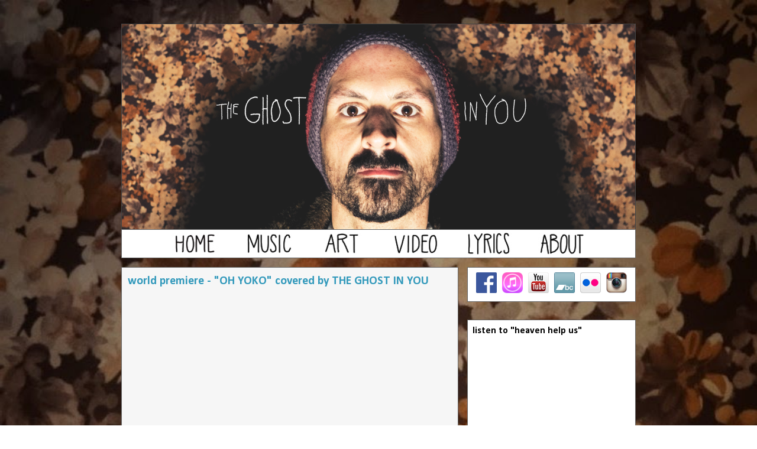

--- FILE ---
content_type: text/html; charset=UTF-8
request_url: http://www.theghostinyou.net/2014/05/world-premiere-oh-yoko.html
body_size: 13582
content:
<!DOCTYPE html>
<html class='v2' dir='ltr' xmlns='http://www.w3.org/1999/xhtml' xmlns:b='http://www.google.com/2005/gml/b' xmlns:data='http://www.google.com/2005/gml/data' xmlns:expr='http://www.google.com/2005/gml/expr'>
<head>
<link href='https://www.blogger.com/static/v1/widgets/4128112664-css_bundle_v2.css' rel='stylesheet' type='text/css'/>
<meta content='width=1100' name='viewport'/>
<meta content='text/html; charset=UTF-8' http-equiv='Content-Type'/>
<meta content='blogger' name='generator'/>
<link href='http://www.theghostinyou.net/favicon.ico' rel='icon' type='image/x-icon'/>
<link href='http://www.theghostinyou.net/2014/05/world-premiere-oh-yoko.html' rel='canonical'/>
<link rel="alternate" type="application/atom+xml" title="THE GHOST IN YOU official site - Atom" href="http://www.theghostinyou.net/feeds/posts/default" />
<link rel="alternate" type="application/rss+xml" title="THE GHOST IN YOU official site - RSS" href="http://www.theghostinyou.net/feeds/posts/default?alt=rss" />
<link rel="service.post" type="application/atom+xml" title="THE GHOST IN YOU official site - Atom" href="https://www.blogger.com/feeds/8570783869922884466/posts/default" />

<link rel="alternate" type="application/atom+xml" title="THE GHOST IN YOU official site - Atom" href="http://www.theghostinyou.net/feeds/4370322492838837982/comments/default" />
<!--Can't find substitution for tag [blog.ieCssRetrofitLinks]-->
<meta content='http://www.theghostinyou.net/2014/05/world-premiere-oh-yoko.html' property='og:url'/>
<meta content='world premiere - &quot;OH YOKO&quot; covered by THE GHOST IN YOU' property='og:title'/>
<meta content='Oh Yoko by the ghost in you     Now available is the Wes Anderson tribute album &quot;I Saved Latin!&quot; from American Laundromat Records.   An outs...' property='og:description'/>
<link href='https://blogger.googleusercontent.com/img/b/R29vZ2xl/AVvXsEgwcHqR4TLTakf5kcMJhNXzYOvetsaVhMj4DFsO0TEbkkdxbs-I8Rg1a9k3XQqDktvkL4X_OliOxQfy1bpRG0vtuMP3C7hl1wVqm6coUYxy7et1MWnU5MLQxRyOU4mK1BqCr1OkotHNpsM/s1600/tgiy-linked.png' rel='image_src'/>
<meta content='https://blogger.googleusercontent.com/img/b/R29vZ2xl/AVvXsEgwcHqR4TLTakf5kcMJhNXzYOvetsaVhMj4DFsO0TEbkkdxbs-I8Rg1a9k3XQqDktvkL4X_OliOxQfy1bpRG0vtuMP3C7hl1wVqm6coUYxy7et1MWnU5MLQxRyOU4mK1BqCr1OkotHNpsM/s1600/tgiy-linked.png' property='og:image'/>
<meta content='website' property='og:type'/>
<title>THE GHOST IN YOU official site: world premiere - "OH YOKO" covered by THE GHOST IN YOU</title>
<style type='text/css'>@font-face{font-family:'Calibri';font-style:normal;font-weight:400;font-display:swap;src:url(//fonts.gstatic.com/l/font?kit=J7afnpV-BGlaFfdAhLEY67FIEjg&skey=a1029226f80653a8&v=v15)format('woff2');unicode-range:U+0000-00FF,U+0131,U+0152-0153,U+02BB-02BC,U+02C6,U+02DA,U+02DC,U+0304,U+0308,U+0329,U+2000-206F,U+20AC,U+2122,U+2191,U+2193,U+2212,U+2215,U+FEFF,U+FFFD;}@font-face{font-family:'Calibri';font-style:normal;font-weight:700;font-display:swap;src:url(//fonts.gstatic.com/l/font?kit=J7aanpV-BGlaFfdAjAo9_pxqHxIZrCE&skey=cd2dd6afe6bf0eb2&v=v15)format('woff2');unicode-range:U+0000-00FF,U+0131,U+0152-0153,U+02BB-02BC,U+02C6,U+02DA,U+02DC,U+0304,U+0308,U+0329,U+2000-206F,U+20AC,U+2122,U+2191,U+2193,U+2212,U+2215,U+FEFF,U+FFFD;}</style>
<style id='page-skin-1' type='text/css'><!--
/*
-----------------------------------------------
Blogger Template Style
Name:     Simple
Designer: Josh Peterson
URL:      www.noaesthetic.com
----------------------------------------------- */
/* Variable definitions
====================
<Variable name="keycolor" description="Main Color" type="color" default="#66bbdd"/>
<Group description="Page Text" selector="body">
<Variable name="body.font" description="Font" type="font"
default="normal normal 12px Arial, Tahoma, Helvetica, FreeSans, sans-serif"/>
<Variable name="body.text.color" description="Text Color" type="color" default="#222222"/>
</Group>
<Group description="Backgrounds" selector=".body-fauxcolumns-outer">
<Variable name="body.background.color" description="Outer Background" type="color" default="#66bbdd"/>
<Variable name="content.background.color" description="Main Background" type="color" default="#ffffff"/>
<Variable name="header.background.color" description="Header Background" type="color" default="transparent"/>
</Group>
<Group description="Links" selector=".main-outer">
<Variable name="link.color" description="Link Color" type="color" default="#2288bb"/>
<Variable name="link.visited.color" description="Visited Color" type="color" default="#888888"/>
<Variable name="link.hover.color" description="Hover Color" type="color" default="#33aaff"/>
</Group>
<Group description="Blog Title" selector=".header h1">
<Variable name="header.font" description="Font" type="font"
default="normal normal 60px Arial, Tahoma, Helvetica, FreeSans, sans-serif"/>
<Variable name="header.text.color" description="Title Color" type="color" default="#3399bb" />
</Group>
<Group description="Blog Description" selector=".header .description">
<Variable name="description.text.color" description="Description Color" type="color"
default="#777777" />
</Group>
<Group description="Tabs Text" selector=".tabs-inner .widget li a">
<Variable name="tabs.font" description="Font" type="font"
default="normal normal 14px Arial, Tahoma, Helvetica, FreeSans, sans-serif"/>
<Variable name="tabs.text.color" description="Text Color" type="color" default="#999999"/>
<Variable name="tabs.selected.text.color" description="Selected Color" type="color" default="#000000"/>
</Group>
<Group description="Tabs Background" selector=".tabs-outer .PageList">
<Variable name="tabs.background.color" description="Background Color" type="color" default="#f5f5f5"/>
<Variable name="tabs.selected.background.color" description="Selected Color" type="color" default="#eeeeee"/>
</Group>
<Group description="Post Title" selector="h3.post-title, .comments h4">
<Variable name="post.title.font" description="Font" type="font"
default="normal normal 22px Arial, Tahoma, Helvetica, FreeSans, sans-serif"/>
</Group>
<Group description="Date Header" selector=".date-header">
<Variable name="date.header.color" description="Text Color" type="color"
default="#222222"/>
<Variable name="date.header.background.color" description="Background Color" type="color"
default="transparent"/>
</Group>
<Group description="Post Footer" selector=".post-footer">
<Variable name="post.footer.text.color" description="Text Color" type="color" default="#666666"/>
<Variable name="post.footer.background.color" description="Background Color" type="color"
default="#f9f9f9"/>
<Variable name="post.footer.border.color" description="Shadow Color" type="color" default="#eeeeee"/>
</Group>
<Group description="Gadgets" selector="h2">
<Variable name="widget.title.font" description="Title Font" type="font"
default="normal bold 11px Arial, Tahoma, Helvetica, FreeSans, sans-serif"/>
<Variable name="widget.title.text.color" description="Title Color" type="color" default="#000000"/>
<Variable name="widget.alternate.text.color" description="Alternate Color" type="color" default="#999999"/>
</Group>
<Group description="Images" selector=".main-inner">
<Variable name="image.background.color" description="Background Color" type="color" default="#ffffff"/>
<Variable name="image.border.color" description="Border Color" type="color" default="transparent"/>
<Variable name="image.text.color" description="Caption Text Color" type="color" default="#222222"/>
</Group>
<Group description="Accents" selector=".content-inner">
<Variable name="body.rule.color" description="Separator Line Color" type="color" default="transparent"/>
<Variable name="tabs.border.color" description="Tabs Border Color" type="color" default="transparent"/>
</Group>
<Variable name="body.background" description="Body Background" type="background"
color="transparent" default="$(color) none repeat scroll top left"/>
<Variable name="body.background.override" description="Body Background Override" type="string" default=""/>
<Variable name="body.background.gradient.cap" description="Body Gradient Cap" type="url"
default="url(//www.blogblog.com/1kt/simple/gradients_light.png)"/>
<Variable name="body.background.gradient.tile" description="Body Gradient Tile" type="url"
default="url(//www.blogblog.com/1kt/simple/body_gradient_tile_light.png)"/>
<Variable name="content.background.color.selector" description="Content Background Color Selector" type="string" default=".content-inner"/>
<Variable name="content.padding" description="Content Padding" type="length" default="10px"/>
<Variable name="content.padding.horizontal" description="Content Horizontal Padding" type="length" default="10px"/>
<Variable name="content.shadow.spread" description="Content Shadow Spread" type="length" default="40px"/>
<Variable name="content.shadow.spread.webkit" description="Content Shadow Spread (WebKit)" type="length" default="5px"/>
<Variable name="content.shadow.spread.ie" description="Content Shadow Spread (IE)" type="length" default="10px"/>
<Variable name="main.border.width" description="Main Border Width" type="length" default="0"/>
<Variable name="header.background.gradient" description="Header Gradient" type="url" default="none"/>
<Variable name="header.shadow.offset.left" description="Header Shadow Offset Left" type="length" default="-1px"/>
<Variable name="header.shadow.offset.top" description="Header Shadow Offset Top" type="length" default="-1px"/>
<Variable name="header.shadow.spread" description="Header Shadow Spread" type="length" default="1px"/>
<Variable name="header.padding" description="Header Padding" type="length" default="30px"/>
<Variable name="header.border.size" description="Header Border Size" type="length" default="1px"/>
<Variable name="header.bottom.border.size" description="Header Bottom Border Size" type="length" default="1px"/>
<Variable name="header.border.horizontalsize" description="Header Horizontal Border Size" type="length" default="0"/>
<Variable name="description.text.size" description="Description Text Size" type="string" default="140%"/>
<Variable name="tabs.margin.top" description="Tabs Margin Top" type="length" default="0" />
<Variable name="tabs.margin.side" description="Tabs Side Margin" type="length" default="30px" />
<Variable name="tabs.background.gradient" description="Tabs Background Gradient" type="url"
default="url(//www.blogblog.com/1kt/simple/gradients_light.png)"/>
<Variable name="tabs.border.width" description="Tabs Border Width" type="length" default="1px"/>
<Variable name="tabs.bevel.border.width" description="Tabs Bevel Border Width" type="length" default="1px"/>
<Variable name="date.header.padding" description="Date Header Padding" type="string" default="inherit"/>
<Variable name="date.header.letterspacing" description="Date Header Letter Spacing" type="string" default="inherit"/>
<Variable name="date.header.margin" description="Date Header Margin" type="string" default="inherit"/>
<Variable name="post.margin.bottom" description="Post Bottom Margin" type="length" default="25px"/>
<Variable name="image.border.small.size" description="Image Border Small Size" type="length" default="2px"/>
<Variable name="image.border.large.size" description="Image Border Large Size" type="length" default="5px"/>
<Variable name="page.width.selector" description="Page Width Selector" type="string" default=".region-inner"/>
<Variable name="page.width" description="Page Width" type="string" default="auto"/>
<Variable name="main.section.margin" description="Main Section Margin" type="length" default="15px"/>
<Variable name="main.padding" description="Main Padding" type="length" default="15px"/>
<Variable name="main.padding.top" description="Main Padding Top" type="length" default="30px"/>
<Variable name="main.padding.bottom" description="Main Padding Bottom" type="length" default="30px"/>
<Variable name="paging.background"
color="transparent"
description="Background of blog paging area" type="background"
default="transparent none no-repeat scroll top center"/>
<Variable name="footer.bevel" description="Bevel border length of footer" type="length" default="0"/>
<Variable name="mobile.background.overlay" description="Mobile Background Overlay" type="string"
default="transparent none repeat scroll top left"/>
<Variable name="mobile.background.size" description="Mobile Background Size" type="string" default="auto"/>
<Variable name="mobile.button.color" description="Mobile Button Color" type="color" default="#ffffff" />
<Variable name="startSide" description="Side where text starts in blog language" type="automatic" default="left"/>
<Variable name="endSide" description="Side where text ends in blog language" type="automatic" default="right"/>
*/
/* Content
----------------------------------------------- */
body {
font: normal normal 13px Calibri;
color: #222222;
background: transparent none no-repeat scroll center center;
padding: 0 0 0 0;
}
html body .region-inner {
min-width: 0;
max-width: 100%;
width: auto;
}
a:link {
text-decoration:none;
color: #3299bb;
}
a:visited {
text-decoration:none;
color: #3299bb;
}
a:hover {
text-decoration:underline;
color: #2187bb;
}
.body-fauxcolumn-outer .fauxcolumn-inner {
background: transparent none repeat scroll top left;
_background-image: none;
}
.body-fauxcolumn-outer .cap-top {
position: absolute;
z-index: 1;
height: 400px;
width: 100%;
background: transparent none no-repeat scroll center center;
}
.body-fauxcolumn-outer .cap-top .cap-left {
width: 100%;
background: transparent none repeat-x scroll top left;
_background-image: none;
}
.content-outer {
-moz-box-shadow: 0 0 0 rgba(0, 0, 0, .15);
-webkit-box-shadow: 0 0 0 rgba(0, 0, 0, .15);
-goog-ms-box-shadow: 0 0 0 #333333;
box-shadow: 0 0 0 rgba(0, 0, 0, .15);
margin-bottom: 1px;
}
.content-inner {
padding: 10px 40px;
}
.content-inner {
background-color: transparent;
}
/* Header
----------------------------------------------- */
.header-outer {
background: transparent none repeat-x scroll 0 -400px;
_background-image: none;
}
.Header h1 {
font: normal bold 60px Calibri;
color: #3299bb;
text-shadow: 0 0 0 rgba(0, 0, 0, .2);
}
.Header h1 a {
color: #3299bb;
}
.Header .description {
font-size: 18px;
color: #777777;
}
.header-inner .Header .titlewrapper {
padding: 22px 0;
}
.header-inner .Header .descriptionwrapper {
padding: 0 0;
}
/* Tabs
----------------------------------------------- */
.tabs-inner .section:first-child {
border-top: 0 solid transparent;
}
.tabs-inner .section:first-child ul {
margin-top: -1px;
border-top: 1px solid transparent;
border-left: 1px solid transparent;
border-right: 1px solid transparent;
}
.tabs-inner .widget ul {
background: #f5f5f5 none repeat-x scroll 0 -800px;
_background-image: none;
border-bottom: 1px solid transparent;
margin-top: 0;
margin-left: -30px;
margin-right: -30px;
}
.tabs-inner .widget li a {
display: inline-block;
padding: .6em 1em;
font: normal bold 16px Calibri;
color: #999999;
border-left: 1px solid transparent;
border-right: 1px solid transparent;
}
.tabs-inner .widget li:first-child a {
border-left: none;
}
.tabs-inner .widget li.selected a, .tabs-inner .widget li a:hover {
color: #000000;
background-color: #eeeeee;
text-decoration: none;
}
/* Columns
----------------------------------------------- */
.main-outer {
border-top: 0 solid transparent;
}
.fauxcolumn-left-outer .fauxcolumn-inner {
border-right: 1px solid transparent;
}
.fauxcolumn-right-outer .fauxcolumn-inner {
border-left: 1px solid transparent;
}
/* Headings
----------------------------------------------- */
h2 {
margin: 0 0 1em 0;
font: normal bold 16px Calibri;
color: #000000;
}
/* Widgets
----------------------------------------------- */
.widget .zippy {
color: #999999;
text-shadow: 2px 2px 1px rgba(0, 0, 0, .1);
}
.widget .popular-posts ul {
list-style: none;
}
/* Posts
----------------------------------------------- */
.date-header span {
background-color: transparent;
color: #ffffff;
padding: 0.4em;
letter-spacing: 3px;
margin: inherit;
}
.main-inner {
padding-top: 35px;
padding-bottom: 65px;
}
.main-inner .column-center-inner {
padding: 0 0;
}
.main-inner .column-center-inner .section {
margin: 0;
}
.post {
margin: 0 0 45px 0;
}
h3.post-title, .comments h4 {
font: normal bold 20px Calibri;
margin: .75em 0 0;
}
.post-body {
font-size: 110%;
line-height: 1.4;
position: relative;
}
.post-body img, .post-body .tr-caption-container, .Profile img, .Image img,
.BlogList .item-thumbnail img {
padding: 2px;
background: #ffffff;
border: 1px solid transparent;
-moz-box-shadow: 1px 1px 5px rgba(0, 0, 0, .1);
-webkit-box-shadow: 1px 1px 5px rgba(0, 0, 0, .1);
box-shadow: 1px 1px 5px rgba(0, 0, 0, .1);
}
.post-body img, .post-body .tr-caption-container {
padding: 5px;
}
.post-body .tr-caption-container {
color: #606060;
}
.post-body .tr-caption-container img {
padding: 0;
background: transparent;
border: none;
-moz-box-shadow: 0 0 0 rgba(0, 0, 0, .1);
-webkit-box-shadow: 0 0 0 rgba(0, 0, 0, .1);
box-shadow: 0 0 0 rgba(0, 0, 0, .1);
}
.post-header {
margin: 0 0 1.5em;
line-height: 1.6;
font-size: 90%;
}
.post-footer {
margin: 20px -2px 0;
padding: 5px 10px;
color: #666666;
background-color: #f9f9f9;
border-bottom: 1px solid #eeeeee;
line-height: 1.6;
font-size: 90%;
}
#comments .comment-author {
padding-top: 1.5em;
border-top: 1px solid transparent;
background-position: 0 1.5em;
}
#comments .comment-author:first-child {
padding-top: 0;
border-top: none;
}
.avatar-image-container {
margin: .2em 0 0;
}
#comments .avatar-image-container img {
border: 1px solid transparent;
}
/* Comments
----------------------------------------------- */
.comments .comments-content .icon.blog-author {
background-repeat: no-repeat;
background-image: url([data-uri]);
}
.comments .comments-content .loadmore a {
border-top: 1px solid #999999;
border-bottom: 1px solid #999999;
}
.comments .comment-thread.inline-thread {
background-color: #f9f9f9;
}
.comments .continue {
border-top: 2px solid #999999;
}
/* Accents
---------------------------------------------- */
.section-columns td.columns-cell {
border-left: 1px solid transparent;
}
.blog-pager {
/* background: transparent url(//www.blogblog.com/1kt/simple/paging_dot.png) repeat-x scroll top center; */
}
.blog-pager-older-link, .home-link,
.blog-pager-newer-link {
background-color: transparent;
padding: 5px;
}
.footer-outer {
/* border-top: 1px dashed #bbbbbb; */
}
/* Mobile
----------------------------------------------- */
body.mobile  {
background-size: auto;
}
.mobile .body-fauxcolumn-outer {
background: transparent none repeat scroll top left;
}
.mobile .body-fauxcolumn-outer .cap-top {
background-size: 100% auto;
}
.mobile .content-outer {
-webkit-box-shadow: 0 0 3px rgba(0, 0, 0, .15);
box-shadow: 0 0 3px rgba(0, 0, 0, .15);
}
body.mobile .AdSense {
margin: 0 -0;
}
.mobile .tabs-inner .widget ul {
margin-left: 0;
margin-right: 0;
}
.mobile .post {
margin: 0;
}
.mobile .main-inner .column-center-inner .section {
margin: 0;
}
.mobile .date-header span {
padding: 0.1em 10px;
margin: 0 -10px;
}
.mobile h3.post-title {
margin: 0;
}
.mobile .blog-pager {
background: transparent none no-repeat scroll top center;
}
.mobile .footer-outer {
border-top: none;
}
.mobile .main-inner, .mobile .footer-inner {
background-color: transparent;
}
.mobile-index-contents {
color: #222222;
}
.mobile-link-button {
background-color: #3299bb;
}
.mobile-link-button a:link, .mobile-link-button a:visited {
color: #ffffff;
}
.mobile .tabs-inner .section:first-child {
border-top: none;
}
.mobile .tabs-inner .PageList .widget-content {
background-color: #eeeeee;
color: #000000;
border-top: 1px solid transparent;
border-bottom: 1px solid transparent;
}
.mobile .tabs-inner .PageList .widget-content .pagelist-arrow {
border-left: 1px solid transparent;
}
.post, #comments, #blog-pager { background-color: #f6f6f6; border: 1px solid #666; padding: 10px; }
.widget.Text, .widget.LinkList, .widget.CustomSearch, .widget.HTML, .widget.FollowByEmail { background-color: #fff; border: 1px solid #666; padding: 8px; }
h1.title {text-align:center; padding: 0; text-transform:uppercase;}.tabs-inner .PageList li a {padding: 5px 30px;}.column-right-outer, aside {padding: 0; margin: 0;}
.column-right-inner { }
.main-inner {padding: 15px 0 0 0;}
.sidebar {width: 285px; padding-left: 0; margin-left: 0;}
#linkmenu {
margin: 0;
padding: 0 0 0 53px;
list-style: none;
background: #fff;
}
#linkmenu li {
padding: 0;
margin: 0;
height: 39px;
margin-right:16px;
list-style: none;
background-repeat: no-repeat;
}
#linkmenu li a, #linkmenu li a:visited {
display: block;
text-decoration: none;
text-indent: -9999px;
height: 39px;
background-repeat: no-repeat;
}
#homelink {background-image: url(https://blogger.googleusercontent.com/img/b/R29vZ2xl/AVvXsEgVuddsIPa10MNjp2emStBC8xnvrOLKeUAKq_HvfQSl90fdNVu561aaCusquIYTc-y7RLiEM6_fihJSm4Xr4c-gTizb8_zeB1VdacX5HHa2lAxGA2oU2ZKXXFa2nt2CSmOJofcps4MFnpQ/s1600/home1.jpeg); width: 80px;}
#homelink a {background-image: url(https://blogger.googleusercontent.com/img/b/R29vZ2xl/AVvXsEgQb6nfRzGkj8idD-H2wGdDOkqqFbROQeS7Y10_2mNhrO5ql48rJMZleQvbZAywbV-gXW-Y6LRBG9UZtrGkdSBtSlRtVxTqF0CcF4UN6Bh0CNpHNDlKxTcf24tChgGUzFre5sCUEgwD_YU/s1600/home.jpeg);}
#musiclink {background-image: url(https://blogger.googleusercontent.com/img/b/R29vZ2xl/AVvXsEgkKbDGT4qNJK4UhRZI6588oNHMpTXaGt391PzlxCoSCLBvTxoMtzWQGPdUrqAk0-48gfsMy9-2-ik2ZtXy56-ZtuhLAX193d4RFVbY9WkFwkQsq_WSq-uuLF7_9az7RIqz4F4UFdGdyEg/s1600/music1.jpeg); width: 80px;}
#musiclink a {background-image: url(https://blogger.googleusercontent.com/img/b/R29vZ2xl/AVvXsEh4hByiUHq2KpkQ80pvfPz7pkIBpnH5fECTSabGATBT45SfCytJYxNcuAXZnV70O1L797Amw-YKEQOiOn3fG0TI1MC6GcfPG0GDStFo1AFu_khlwarZu65fpxjmO3-KjNoneiz3yWVhOeo/s1600/music.jpeg);}
#artlink {background-image: url(https://blogger.googleusercontent.com/img/b/R29vZ2xl/AVvXsEj0cUmmmb8sOKpo3W3VRIQc9Hfm_q8VH2EpUBKs-SektkyYTewLbq3DvYB88Z7pzXHwclWUlzMbtH7mVSM2Mtcld7nlZcpD7PIupC6bq1-zU4wVa9nsiOTMfPVhakQxyE7tyZ_Y79uEFzM/s1600/art1.jpeg); width: 80px;}
#artlink a {background-image: url(https://blogger.googleusercontent.com/img/b/R29vZ2xl/AVvXsEiKYR_z9LcM4JZ3CaXqBkZom9DKgI9HpebcvLEueTjN37FG19rhNoCJudxIwd-30annEeMJy6KF3K-eJEkZhYq_K0CKPcV3ZJeqtrGY7nD5qK9Hms8qok3Gr7G10pxRGuSOFIM56fsaZDE/s1600/art.jpeg);}
#videolink {background-image: url(https://blogger.googleusercontent.com/img/b/R29vZ2xl/AVvXsEjGvGule_wgkVrR31A1MAdoLmbVdwfzAprweLk1F_sIYF7NidNbkDfFUt0EdZTURI44kuZnrEzzwcIIpHmwFdahn3uPffK_b7sS3MfoM2M0IyLJ5AY2L1TGCrESqs-H2JFQrVipqdz_A2s/s1600/video1.jpeg); width: 80px;}
#videolink a {background-image: url(https://blogger.googleusercontent.com/img/b/R29vZ2xl/AVvXsEj5Ju7C_WPz8OMamVlz4BbegjbiPHHXiGr4GHIfUqbGCwmmLrTfPZZzs0m5ZJMOWCjZgRxR294db-81di8zjyZJ9l_itB9l1j5N8UPouKeui0F1PMJW8TzUT9LbZRnG_CpylCb_UoMc8DE/s1600/video.jpeg);}
#lyricslink {background-image: url(https://blogger.googleusercontent.com/img/b/R29vZ2xl/AVvXsEjqOMFGMJg7hzA5fH87xFPQHEf195FhEmKW24buNxtkiKPOZZjJe0u3dFwvOTXai7OvlPfYSm3s7ErRhjQWsgq8MAIz3bYPjFLGIBvdISKmQ8sCl3GNFZKJklZiaq1EDM0FvZ6S6BrT280/s1600/lyrics1.jpeg); width: 80px;}
#lyricslink a {background-image: url(https://blogger.googleusercontent.com/img/b/R29vZ2xl/AVvXsEjmyfGTL2tBrDqybWIao_hs-37Pi8C8zZ8XUX2NYSvP55y331LIZODepbg8gsRbVa8DZGiQ3ZJ-rQ8AzP7iXXw1ftD2Y46MgcYm0y5fT1qXz6x6T-yk4VZhDQd2xJFzSAxC1YduEFYJhXo/s1600/lyrics.jpeg);}
#aboutlink {background-image: url(https://blogger.googleusercontent.com/img/b/R29vZ2xl/AVvXsEgKBQfzcSPTHg2fZ39Q-5RS7z0QF31kLI0DJoskh-MIA2WxUjSJHGdsUIMhVtqJU4uR0OABnE613OaRxTLIYdcqjp0hI-HPdcUZqeF7PGIOPBnY6iWdW4IIS2ujDm3D-HD2eqGtStEmlXk/s1600/about1.jpeg); width: 80px;}
#aboutlink a {background-image: url(https://blogger.googleusercontent.com/img/b/R29vZ2xl/AVvXsEgk4avaOJixDyH4PLU_8WvHpVQRvAWZ88YZ3fyjM-2Gx6oqrWsYOgXn1RnkDdHQTiGkFSKc6T9Q5asxzs97JzzW9OupDTuK3NZQpUcN_hNmDB_UHRcy9lFuW0psURyP7jMY9H0acgAAj7Y/s1600/about.jpeg);}
ul#linkmenu li a:hover {background: none;}
#linkmenu li {float: left; margin: 0 22px; }
#linkmenu:after {content: "."; display: block; height: 0; clear: both; visibility: hidden;}
.tabs-inner { margin-left: -30px; }
.feed-links {display:none;}
#HTML4 {width: 852px; padding: 3px 8px;}
#Header1 { border-left: 1px solid #444; border-right: 1px solid #444; border-top: 1px solid #444; }
h3 { margin-top: 1px !important;}html,body { height:100%; width:100%; margin:none; padding:none; }
#everything { width: 100%; height: 100%; background: url('https://blogger.googleusercontent.com/img/b/R29vZ2xl/AVvXsEixCQgp4JSBh8a2D1AWn3t7uVN44ITHolDOo-Xa-Z9BoLh2mF7eFV2rDwIiYEhYcR8QrhUgRzZoJOJXDggVWnMK1HuooBgFEkaXbLv6rzr5cI1CKvXrYP-YsLMF-xzZdL8Y6QRq9Qaj2zU/s1600/IMG_4045.JPG'); background-size:cover; background-size: 100%; position: fixed; left: 0px; top: 0px; z-index: -99999; -webkit-user-select: none; -khtml-user-select: none; -moz-user-select: none; -o-user-select: none; user-select: none; }
html, body { z-index:10;}
--></style>
<style id='template-skin-1' type='text/css'><!--
body {
min-width: 950px;
}
.content-outer, .content-fauxcolumn-outer, .region-inner {
min-width: 950px;
max-width: 950px;
_width: 950px;
}
.main-inner .columns {
padding-left: 0px;
padding-right: 300px;
}
.main-inner .fauxcolumn-center-outer {
left: 0px;
right: 300px;
/* IE6 does not respect left and right together */
_width: expression(this.parentNode.offsetWidth -
parseInt("0px") -
parseInt("300px") + 'px');
}
.main-inner .fauxcolumn-left-outer {
width: 0px;
}
.main-inner .fauxcolumn-right-outer {
width: 300px;
}
.main-inner .column-left-outer {
width: 0px;
right: 100%;
margin-left: -0px;
}
.main-inner .column-right-outer {
width: 300px;
margin-right: -300px;
}
#layout {
min-width: 0;
}
#layout .content-outer {
min-width: 0;
width: 800px;
}
#layout .region-inner {
min-width: 0;
width: auto;
}
--></style>
<link href='https://www.blogger.com/dyn-css/authorization.css?targetBlogID=8570783869922884466&amp;zx=7d571e2e-f351-4d1d-b020-eec2d878e310' media='none' onload='if(media!=&#39;all&#39;)media=&#39;all&#39;' rel='stylesheet'/><noscript><link href='https://www.blogger.com/dyn-css/authorization.css?targetBlogID=8570783869922884466&amp;zx=7d571e2e-f351-4d1d-b020-eec2d878e310' rel='stylesheet'/></noscript>
<meta name='google-adsense-platform-account' content='ca-host-pub-1556223355139109'/>
<meta name='google-adsense-platform-domain' content='blogspot.com'/>

</head>
<div id='everything'></div>
<!-- CLOSE EVERYTHING -->
<body class='loading'>
<div class='navbar no-items section' id='navbar'>
</div>
<div class='body-fauxcolumns'>
<div class='fauxcolumn-outer body-fauxcolumn-outer'>
<div class='cap-top'>
<div class='cap-left'></div>
<div class='cap-right'></div>
</div>
<div class='fauxborder-left'>
<div class='fauxborder-right'></div>
<div class='fauxcolumn-inner'>
</div>
</div>
<div class='cap-bottom'>
<div class='cap-left'></div>
<div class='cap-right'></div>
</div>
</div>
</div>
<div class='content'>
<div class='content-fauxcolumns'>
<div class='fauxcolumn-outer content-fauxcolumn-outer'>
<div class='cap-top'>
<div class='cap-left'></div>
<div class='cap-right'></div>
</div>
<div class='fauxborder-left'>
<div class='fauxborder-right'></div>
<div class='fauxcolumn-inner'>
</div>
</div>
<div class='cap-bottom'>
<div class='cap-left'></div>
<div class='cap-right'></div>
</div>
</div>
</div>
<div class='content-outer'>
<div class='content-cap-top cap-top'>
<div class='cap-left'></div>
<div class='cap-right'></div>
</div>
<div class='fauxborder-left content-fauxborder-left'>
<div class='fauxborder-right content-fauxborder-right'></div>
<div class='content-inner'>
<header>
<div class='header-outer'>
<div class='header-cap-top cap-top'>
<div class='cap-left'></div>
<div class='cap-right'></div>
</div>
<div class='fauxborder-left header-fauxborder-left'>
<div class='fauxborder-right header-fauxborder-right'></div>
<div class='region-inner header-inner'>
<div class='header section' id='header'><div class='widget Header' data-version='1' id='Header1'>
<div id='header-inner'>
<a href='http://www.theghostinyou.net/' style='display: block'>
<img alt='THE GHOST IN YOU official site' height='347px; ' id='Header1_headerimg' src='https://blogger.googleusercontent.com/img/b/R29vZ2xl/AVvXsEgv8CNpU40xt1I-v6BkwX7XubsdRH64-fpQs__Z8GGnoKQtaUpH2JQQWZnQoOSP42EL4lzhWhe8kfEwkoLus2Csdh1JWM_HQ5cnb3GQo8xsHuwA-xufwj453vd0jSBwUm6GJKOLU7mkJ8o/s1600/IMG_0519.PNG' style='display: block' width='868px; '/>
</a>
</div>
</div></div>
</div>
</div>
<div class='header-cap-bottom cap-bottom'>
<div class='cap-left'></div>
<div class='cap-right'></div>
</div>
</div>
</header>
<div class='tabs-outer'>
<div class='tabs-cap-top cap-top'>
<div class='cap-left'></div>
<div class='cap-right'></div>
</div>
<div class='fauxborder-left tabs-fauxborder-left'>
<div class='fauxborder-right tabs-fauxborder-right'></div>
<div class='region-inner tabs-inner'>
<div class='tabs section' id='crosscol'><div class='widget HTML' data-version='1' id='HTML4'>
<div class='widget-content'>
<ul id="linkmenu">
<li id="homelink"><a href="http://www.theghostinyou.net/">home</a></li>
<li id="musiclink"><a href="https://theghostinyou.bandcamp.com">music</a></li>
<li id="artlink"><a href="https://www.etsy.com/shop/theghostinyoushop">art</a></li>
<li id="videolink"><a href="http://www.theghostinyou.net/p/video.html">video</a></li>
<li id="lyricslink"><a href="http://www.theghostinyou.net/p/lyrics.html">lyrics</a></li>
<li id="aboutlink"><a href="http://www.theghostinyou.net/p/about.html">about</a></li>
</ul>
</div>
<div class='clear'></div>
</div></div>
<div class='tabs no-items section' id='crosscol-overflow'></div>
</div>
</div>
<div class='tabs-cap-bottom cap-bottom'>
<div class='cap-left'></div>
<div class='cap-right'></div>
</div>
</div>
<div class='main-outer'>
<div class='main-cap-top cap-top'>
<div class='cap-left'></div>
<div class='cap-right'></div>
</div>
<div class='fauxborder-left main-fauxborder-left'>
<div class='fauxborder-right main-fauxborder-right'></div>
<div class='region-inner main-inner'>
<div class='columns fauxcolumns'>
<div class='fauxcolumn-outer fauxcolumn-center-outer'>
<div class='cap-top'>
<div class='cap-left'></div>
<div class='cap-right'></div>
</div>
<div class='fauxborder-left'>
<div class='fauxborder-right'></div>
<div class='fauxcolumn-inner'>
</div>
</div>
<div class='cap-bottom'>
<div class='cap-left'></div>
<div class='cap-right'></div>
</div>
</div>
<div class='fauxcolumn-outer fauxcolumn-left-outer'>
<div class='cap-top'>
<div class='cap-left'></div>
<div class='cap-right'></div>
</div>
<div class='fauxborder-left'>
<div class='fauxborder-right'></div>
<div class='fauxcolumn-inner'>
</div>
</div>
<div class='cap-bottom'>
<div class='cap-left'></div>
<div class='cap-right'></div>
</div>
</div>
<div class='fauxcolumn-outer fauxcolumn-right-outer'>
<div class='cap-top'>
<div class='cap-left'></div>
<div class='cap-right'></div>
</div>
<div class='fauxborder-left'>
<div class='fauxborder-right'></div>
<div class='fauxcolumn-inner'>
</div>
</div>
<div class='cap-bottom'>
<div class='cap-left'></div>
<div class='cap-right'></div>
</div>
</div>
<!-- corrects IE6 width calculation -->
<div class='columns-inner'>
<div class='column-center-outer'>
<div class='column-center-inner'>
<div class='main section' id='main'><div class='widget Blog' data-version='1' id='Blog1'>
<div class='blog-posts hfeed'>

          <div class="date-outer">
        

          <div class="date-posts">
        
<div class='post-outer'>
<div class='post hentry'>
<a name='4370322492838837982'></a>
<h3 class='post-title entry-title'>
<a href='http://www.theghostinyou.net/2014/05/world-premiere-oh-yoko.html'>world premiere - "OH YOKO" covered by THE GHOST IN YOU</a>
</h3>
<div class='post-header'>
<div class='post-header-line-1'></div>
</div>
<div class='post-body entry-content'>
<iframe seamless="" src="https://bandcamp.com/EmbeddedPlayer/track=415317267/size=large/bgcol=ffffff/linkcol=0687f5/tracklist=false/transparent=true/" style="border: 0; height: 642px; width: 550px;"><a href="http://theghostinyou.bandcamp.com/track/oh-yoko">Oh Yoko by the ghost in you</a></iframe><br />
<div style="text-align: center;">
<div style="text-align: start;">
<div style="text-align: center;">
Now available is the Wes Anderson tribute album "I Saved Latin!" from American Laundromat Records. &nbsp;<span style="background-color: rgba(255, 255, 255, 0);"><span style="text-align: left;">An outstanding 23-song, double-CD featuring today's best artists covering songs from&nbsp;</span><b style="text-align: left;">Bottle Rocket</b><span style="text-align: left;">,</span><span style="text-align: left;">&nbsp;</span><b style="text-align: left;">Rushmore</b><span style="text-align: left;">,</span><span style="text-align: left;">&nbsp;</span><b style="text-align: left;">Royal Tenenbaums</b><span style="text-align: left;">,</span><span style="text-align: left;">&nbsp;</span><b style="text-align: left;">Life Aquatic</b><span style="text-align: left;">,</span><span style="text-align: left;">&nbsp;</span><b style="text-align: left;">Darjeeling Limited</b><span style="text-align: left;">, and more. Praised by</span><span style="text-align: left;">&nbsp;</span><b style="text-align: left;">SPIN</b><span style="text-align: left;">,</span><span style="text-align: left;">&nbsp;</span><b style="text-align: left;">NME</b><span style="text-align: left;">,</span><span style="text-align: left;">&nbsp;</span><b style="text-align: left;">TIME</b><span style="text-align: left;">,</span><span style="text-align: left;">&nbsp;</span><b style="text-align: left;">Rolling Stone</b><span style="text-align: left;">,</span><span style="text-align: left;">&nbsp;</span><b style="text-align: left;">Paste</b><span style="text-align: left;">,</span><span style="text-align: left;">&nbsp;</span><b style="text-align: left;">Nylon</b><span style="text-align: left;">,&nbsp;</span><b style="text-align: left;">A.V. Club</b><span style="text-align: left;">,</span><span style="text-align: left;">&nbsp;</span><b style="text-align: left;">NPR</b><span style="text-align: left;">, and</span><span style="text-align: left;">&nbsp;</span><b style="text-align: left;">Pitchfork.</b></span><br />
<span style="background-color: rgba(255, 255, 255, 0);"><b style="text-align: left;"><br /></b></span>
<span style="background-color: rgba(255, 255, 255, 0);"><span style="text-align: left;">The album includes great artists such as Matt Pond, Juliana Hatfield, Phox, Saint Motel, The Generationals and much more!</span></span></div>
</div>
<div style="text-align: start;">
<div style="text-align: center;">
<br /></div>
</div>
<div style="text-align: center;">
This is my cover of John Lennon's "Oh Yoko", which was featured in the 1998 film, Rushmore. &nbsp;Recorded and performed by myself at home. &nbsp;Order your copy today on iTunes and Amazon etc. &nbsp;Or directly through the <a href="http://alr-music.com/isavedlatin/" target="_blank">ALR</a> website.</div>
</div>
<br />
<div style='clear: both;'></div>
</div>
<div class='post-footer'>
<div class='post-footer-line post-footer-line-1'><span class='post-timestamp'>
on
<a class='timestamp-link' href='http://www.theghostinyou.net/2014/05/world-premiere-oh-yoko.html' rel='bookmark' title='permanent link'><abbr class='published' title='2014-06-18T03:28:00-04:00'>Wednesday, June 18, 2014</abbr></a>
</span>
<span class='post-comment-link'>
</span>
<span class='post-icons'>
<span class='item-control blog-admin pid-121044825'>
<a href='https://www.blogger.com/post-edit.g?blogID=8570783869922884466&postID=4370322492838837982&from=pencil' title='Edit Post'>
<img alt='' class='icon-action' height='18' src='https://resources.blogblog.com/img/icon18_edit_allbkg.gif' width='18'/>
</a>
</span>
</span>
<span class='post-backlinks post-comment-link'>
</span>
</div>
<div class='post-footer-line post-footer-line-2'><span class='post-labels'>
Labels:
<a href='http://www.theghostinyou.net/search/label/news' rel='tag'>news</a>
</span>
</div>
<div class='post-footer-line post-footer-line-3'></div>
</div>
</div>
<div class='comments' id='comments'>
<a name='comments'></a>
<h4>No comments:</h4>
<div id='Blog1_comments-block-wrapper'>
<dl class='avatar-comment-indent' id='comments-block'>
</dl>
</div>
<p class='comment-footer'>
<div class='comment-form'>
<a name='comment-form'></a>
<h4 id='comment-post-message'>Post a Comment</h4>
<p>
</p>
<a href='https://www.blogger.com/comment/frame/8570783869922884466?po=4370322492838837982&hl=en&saa=85391&origin=http://www.theghostinyou.net' id='comment-editor-src'></a>
<iframe allowtransparency='true' class='blogger-iframe-colorize blogger-comment-from-post' frameborder='0' height='410px' id='comment-editor' name='comment-editor' src='' width='100%'></iframe>
<script src='https://www.blogger.com/static/v1/jsbin/1345082660-comment_from_post_iframe.js' type='text/javascript'></script>
<script type='text/javascript'>
      BLOG_CMT_createIframe('https://www.blogger.com/rpc_relay.html');
    </script>
</div>
</p>
</div>
</div>

        </div></div>
      
</div>
<div class='blog-pager' id='blog-pager'>
<span id='blog-pager-newer-link'>
<a class='blog-pager-newer-link' href='http://www.theghostinyou.net/2014/09/we-are-selfish-lyrics.html' id='Blog1_blog-pager-newer-link' title='Newer Post'>Newer Post</a>
</span>
<span id='blog-pager-older-link'>
<a class='blog-pager-older-link' href='http://www.theghostinyou.net/2014/06/new-album-wake-me-when-world-ends.html' id='Blog1_blog-pager-older-link' title='Older Post'>Older Post</a>
</span>
<a class='home-link' href='http://www.theghostinyou.net/'>Home</a>
</div>
<div class='clear'></div>
<div class='post-feeds'>
<div class='feed-links'>
Subscribe to:
<a class='feed-link' href='http://www.theghostinyou.net/feeds/4370322492838837982/comments/default' target='_blank' type='application/atom+xml'>Post Comments (Atom)</a>
</div>
</div>
</div></div>
</div>
</div>
<div class='column-left-outer'>
<div class='column-left-inner'>
<aside>
</aside>
</div>
</div>
<div class='column-right-outer'>
<div class='column-right-inner'>
<aside>
<div class='sidebar section' id='sidebar-right-1'><div class='widget HTML' data-version='1' id='HTML1'>
<div class='widget-content'>
<div style="text-align: center;">
<a href="http://www.facebook.com/theghostinyou"><img border="0" src="https://blogger.googleusercontent.com/img/b/R29vZ2xl/AVvXsEj_50j02t0D2YLwd0djMgtbexCCIhaTLZPMn_7X6X_aupS7mbwGenwg5aiBwEmVz9AKNBzKib7DbIaMSjhf6TG7b-tYZnqi8vdLbRmekOQZiQiR5lpZMLCtyfDLZ86fiHb5-8VMowqkUFI/s1600/facebook.png" width="35" height="35" /></a> &nbsp; 
<a href="https://itunes.apple.com/us/artist/the-ghost-in-you/id376186862"><img border="0" src="https://blogger.googleusercontent.com/img/b/R29vZ2xl/AVvXsEjYNdL1GDEnFYUSR0oTXbzuPEeHbIlN4Fsi5meYHM7f6gr2PAJz_-1GoB7Q7StcLc_j7n0uhoh_5JcjLnKfis33KF-s0S-tHm1ZItisVZK9D38ORmzVdHHBaYMucILPPuIj6sXH8w4bg5s/s1600/itunes.PNG" width="35" height="35" /></a> &nbsp; 
<a href="http://www.youtube.com/playlist?list=PLFFD02E4EA9DEC3C0"><img border="0" src="https://blogger.googleusercontent.com/img/b/R29vZ2xl/AVvXsEhYl6eorYpkw1xt7lnyxpE2dUqbLInqFpv6uB_XC-uVTkWRY_CjadlPEAhoeOVyVUwLS1DCMgf12tl9JO5oFoO-HWYY7gkOZkD5PywRTYDF5j2ylXPrLxEonsuw-5-btbXHxJTDbvIRD3Y/s1600/youtube.png" width="35" height="35" /></a>  &nbsp; 
<a href="https://theghostinyou.bandcamp.com/"><img border="0" src="https://blogger.googleusercontent.com/img/b/R29vZ2xl/AVvXsEj4rZ3U9fn7hm5PYX8eP2dZvPn6AAMODSuY-3NnZhp05L97m4-7GUW2S-0UxstADQ2jGklZX23yMRuAW8VMGmh0Kl47Bfvts_hVo5RSxd1wnRLjIpvPrSp91jQJrqTgKy8VinhikwvPAtI/s1600/bandcamp.png" width="35" height="35" /></a> &nbsp; 
<a href="https://www.flickr.com/photos/billypolard/albums/72157619076715750"><img border="0" src="https://blogger.googleusercontent.com/img/b/R29vZ2xl/AVvXsEghooIFqO20d5zY_fajjO4v-LAez1f6vWP58mGuwqAvJUBAP4mV7JdxadWUQ2Y6w1XAHH-ALHdE0ikmkU6Rx-cmKWxKkakg8BLGpSNWXpUW6yjN_WCCpST_87XbI0oGM-d4nwq9pOUw_ew/s1600/flickr.png" width="35" height="35" /></a>  &nbsp; 
<a href="http://instagram.com/thegatheringofghosts"><img border="0" src="https://blogger.googleusercontent.com/img/b/R29vZ2xl/AVvXsEiRm0HVKV3XgIF7bX0GpUA47Dj2yG11aRq0SDvVwFt3AcjL8wJLEtx4FKisHRuQxPPyowqDP5WxLxY0FOXjVRlGnlfM7V311QemBXhpLIWbhXunqpLUwAYbSUAwZAzD3DBcP1SatF_UhF0/s1600/insta.png" width="35" height="35" /></a>
</div>
</div>
<div class='clear'></div>
</div><div class='widget HTML' data-version='1' id='HTML6'>
<h2 class='title'>listen to "heaven help us"</h2>
<div class='widget-content'>
<iframe style="border: 0; width: 266px; height: 408px;" src="http://bandcamp.com/EmbeddedPlayer/album=1795219898/size=large/bgcol=ffffff/linkcol=333333/tracklist=false/transparent=true/" seamless><a href="http://theghostinyou.bandcamp.com/album/heaven-help-us">Heaven Help Us by the ghost in you</a></iframe><br />Buy: <a href="http://www.cdbaby.com/cd/theghostinyou2">CDBaby</a> | <a href="https://itunes.apple.com/us/album/heaven-help-us/id1112113750">iTunes</a> | <a href="https://www.amazon.com/Heaven-Help-Us-Ghost-You/dp/B01FDRHGBK/">Amazon</a>
</div>
<div class='clear'></div>
</div><div class='widget HTML' data-version='1' id='HTML2'>
<h2 class='title'>listen to "wet wood."</h2>
<div class='widget-content'>
<iframe style="border: 0; width: 266px; height: 408px;" src="https://bandcamp.com/EmbeddedPlayer/album=2694856612/size=large/bgcol=ffffff/linkcol=333333/notracklist=true/transparent=true/" seamless><a href="http://theghostinyou.bandcamp.com/album/wet-wood">wet wood by the ghost in you</a></iframe><br />Buy: <a href="http://www.cdbaby.com/cd/theghostinyou">CDBaby</a> | <a href="http://itunes.apple.com/us/album/wet-wood/id562253034">iTunes</a> | <a href="http://www.amazon.com/Wet-Wood/dp/B009B53TQC/">Amazon</a>
</div>
<div class='clear'></div>
</div><div class='widget HTML' data-version='1' id='HTML3'>
<h2 class='title'>listen to "the ghost in you."</h2>
<div class='widget-content'>
<iframe style="border: 0; width: 266px; height: 408px;" src="https://bandcamp.com/EmbeddedPlayer/album=291875392/size=large/bgcol=ffffff/linkcol=333333/notracklist=true/transparent=true/" seamless><a href="http://theghostinyou.bandcamp.com/album/the-ghost-in-you">the ghost in you by the ghost in you</a></iframe><br />Buy: <a href="http://www.cdbaby.com/cd/theghostinyou1">CDBaby</a> | <a href="http://itunes.apple.com/us/album/the-ghost-in-you/id376186860">iTunes</a> | <a href="http://www.amazon.com/The-Ghost-In-You/dp/B003PV7IP6/">Amazon</a>
</div>
<div class='clear'></div>
</div><div class='widget HTML' data-version='1' id='HTML5'>
<h2 class='title'>listen to <br> "wake me when the world ends"</h2>
<div class='widget-content'>
<iframe style="border: 0; width: 266px; height: 408px;" src="https://bandcamp.com/EmbeddedPlayer/album=4256780488/size=large/bgcol=ffffff/linkcol=333333/tracklist=false/transparent=true/" seamless><a href="http://kettlepottracks.bandcamp.com/album/the-ghost-in-you-wake-me-when-the-world-ends">The Ghost in You &#8212; Wake Me When the World Ends by KettlePotTracks</a></iframe>
</div>
<div class='clear'></div>
</div></div>
</aside>
</div>
</div>
</div>
<div style='clear: both'></div>
<!-- columns -->
</div>
<!-- main -->
</div>
</div>
<div class='main-cap-bottom cap-bottom'>
<div class='cap-left'></div>
<div class='cap-right'></div>
</div>
</div>
<footer>
<div class='footer-outer'>
<div class='footer-cap-top cap-top'>
<div class='cap-left'></div>
<div class='cap-right'></div>
</div>
<div class='fauxborder-left footer-fauxborder-left'>
<div class='fauxborder-right footer-fauxborder-right'></div>
<div class='region-inner footer-inner'>
<div class='foot no-items section' id='footer-1'></div>
<!-- outside of the include in order to lock Attribution widget -->
<div class='foot section' id='footer-3'><div class='widget Attribution' data-version='1' id='Attribution1'>
<div class='widget-content' style='text-align: center;'>
Content by the ghost in you. Powered by <a href='https://www.blogger.com' target='_blank'>Blogger</a>.
</div>
<div class='clear'></div>
</div></div>
</div>
</div>
<div class='footer-cap-bottom cap-bottom'>
<div class='cap-left'></div>
<div class='cap-right'></div>
</div>
</div>
</footer>
<!-- content -->
</div>
</div>
<div class='content-cap-bottom cap-bottom'>
<div class='cap-left'></div>
<div class='cap-right'></div>
</div>
</div>
</div>
<script type='text/javascript'>
    window.setTimeout(function() {
        document.body.className = document.body.className.replace('loading', '');
      }, 10);
  </script>

<script type="text/javascript" src="https://www.blogger.com/static/v1/widgets/382300504-widgets.js"></script>
<script type='text/javascript'>
window['__wavt'] = 'AOuZoY510ztzwmK0k7RetixLrZc5K0AqFw:1766164451676';_WidgetManager._Init('//www.blogger.com/rearrange?blogID\x3d8570783869922884466','//www.theghostinyou.net/2014/05/world-premiere-oh-yoko.html','8570783869922884466');
_WidgetManager._SetDataContext([{'name': 'blog', 'data': {'blogId': '8570783869922884466', 'title': 'THE GHOST IN YOU official site', 'url': 'http://www.theghostinyou.net/2014/05/world-premiere-oh-yoko.html', 'canonicalUrl': 'http://www.theghostinyou.net/2014/05/world-premiere-oh-yoko.html', 'homepageUrl': 'http://www.theghostinyou.net/', 'searchUrl': 'http://www.theghostinyou.net/search', 'canonicalHomepageUrl': 'http://www.theghostinyou.net/', 'blogspotFaviconUrl': 'http://www.theghostinyou.net/favicon.ico', 'bloggerUrl': 'https://www.blogger.com', 'hasCustomDomain': true, 'httpsEnabled': false, 'enabledCommentProfileImages': true, 'gPlusViewType': 'FILTERED_POSTMOD', 'adultContent': false, 'analyticsAccountNumber': '', 'encoding': 'UTF-8', 'locale': 'en', 'localeUnderscoreDelimited': 'en', 'languageDirection': 'ltr', 'isPrivate': false, 'isMobile': false, 'isMobileRequest': false, 'mobileClass': '', 'isPrivateBlog': false, 'isDynamicViewsAvailable': true, 'feedLinks': '\x3clink rel\x3d\x22alternate\x22 type\x3d\x22application/atom+xml\x22 title\x3d\x22THE GHOST IN YOU official site - Atom\x22 href\x3d\x22http://www.theghostinyou.net/feeds/posts/default\x22 /\x3e\n\x3clink rel\x3d\x22alternate\x22 type\x3d\x22application/rss+xml\x22 title\x3d\x22THE GHOST IN YOU official site - RSS\x22 href\x3d\x22http://www.theghostinyou.net/feeds/posts/default?alt\x3drss\x22 /\x3e\n\x3clink rel\x3d\x22service.post\x22 type\x3d\x22application/atom+xml\x22 title\x3d\x22THE GHOST IN YOU official site - Atom\x22 href\x3d\x22https://www.blogger.com/feeds/8570783869922884466/posts/default\x22 /\x3e\n\n\x3clink rel\x3d\x22alternate\x22 type\x3d\x22application/atom+xml\x22 title\x3d\x22THE GHOST IN YOU official site - Atom\x22 href\x3d\x22http://www.theghostinyou.net/feeds/4370322492838837982/comments/default\x22 /\x3e\n', 'meTag': '', 'adsenseHostId': 'ca-host-pub-1556223355139109', 'adsenseHasAds': false, 'adsenseAutoAds': false, 'boqCommentIframeForm': true, 'loginRedirectParam': '', 'view': '', 'dynamicViewsCommentsSrc': '//www.blogblog.com/dynamicviews/4224c15c4e7c9321/js/comments.js', 'dynamicViewsScriptSrc': '//www.blogblog.com/dynamicviews/daef15016aa26cab', 'plusOneApiSrc': 'https://apis.google.com/js/platform.js', 'disableGComments': true, 'interstitialAccepted': false, 'sharing': {'platforms': [{'name': 'Get link', 'key': 'link', 'shareMessage': 'Get link', 'target': ''}, {'name': 'Facebook', 'key': 'facebook', 'shareMessage': 'Share to Facebook', 'target': 'facebook'}, {'name': 'BlogThis!', 'key': 'blogThis', 'shareMessage': 'BlogThis!', 'target': 'blog'}, {'name': 'X', 'key': 'twitter', 'shareMessage': 'Share to X', 'target': 'twitter'}, {'name': 'Pinterest', 'key': 'pinterest', 'shareMessage': 'Share to Pinterest', 'target': 'pinterest'}, {'name': 'Email', 'key': 'email', 'shareMessage': 'Email', 'target': 'email'}], 'disableGooglePlus': true, 'googlePlusShareButtonWidth': 0, 'googlePlusBootstrap': '\x3cscript type\x3d\x22text/javascript\x22\x3ewindow.___gcfg \x3d {\x27lang\x27: \x27en\x27};\x3c/script\x3e'}, 'hasCustomJumpLinkMessage': false, 'jumpLinkMessage': 'Read more', 'pageType': 'item', 'postId': '4370322492838837982', 'pageName': 'world premiere - \x22OH YOKO\x22 covered by THE GHOST IN YOU', 'pageTitle': 'THE GHOST IN YOU official site: world premiere - \x22OH YOKO\x22 covered by THE GHOST IN YOU'}}, {'name': 'features', 'data': {}}, {'name': 'messages', 'data': {'edit': 'Edit', 'linkCopiedToClipboard': 'Link copied to clipboard!', 'ok': 'Ok', 'postLink': 'Post Link'}}, {'name': 'template', 'data': {'name': 'custom', 'localizedName': 'Custom', 'isResponsive': false, 'isAlternateRendering': false, 'isCustom': true}}, {'name': 'view', 'data': {'classic': {'name': 'classic', 'url': '?view\x3dclassic'}, 'flipcard': {'name': 'flipcard', 'url': '?view\x3dflipcard'}, 'magazine': {'name': 'magazine', 'url': '?view\x3dmagazine'}, 'mosaic': {'name': 'mosaic', 'url': '?view\x3dmosaic'}, 'sidebar': {'name': 'sidebar', 'url': '?view\x3dsidebar'}, 'snapshot': {'name': 'snapshot', 'url': '?view\x3dsnapshot'}, 'timeslide': {'name': 'timeslide', 'url': '?view\x3dtimeslide'}, 'isMobile': false, 'title': 'world premiere - \x22OH YOKO\x22 covered by THE GHOST IN YOU', 'description': 'Oh Yoko by the ghost in you     Now available is the Wes Anderson tribute album \x22I Saved Latin!\x22 from American Laundromat Records. \xa0 An outs...', 'url': 'http://www.theghostinyou.net/2014/05/world-premiere-oh-yoko.html', 'type': 'item', 'isSingleItem': true, 'isMultipleItems': false, 'isError': false, 'isPage': false, 'isPost': true, 'isHomepage': false, 'isArchive': false, 'isLabelSearch': false, 'postId': 4370322492838837982}}]);
_WidgetManager._RegisterWidget('_HeaderView', new _WidgetInfo('Header1', 'header', document.getElementById('Header1'), {}, 'displayModeFull'));
_WidgetManager._RegisterWidget('_HTMLView', new _WidgetInfo('HTML4', 'crosscol', document.getElementById('HTML4'), {}, 'displayModeFull'));
_WidgetManager._RegisterWidget('_BlogView', new _WidgetInfo('Blog1', 'main', document.getElementById('Blog1'), {'cmtInteractionsEnabled': false, 'lightboxEnabled': true, 'lightboxModuleUrl': 'https://www.blogger.com/static/v1/jsbin/2485970545-lbx.js', 'lightboxCssUrl': 'https://www.blogger.com/static/v1/v-css/828616780-lightbox_bundle.css'}, 'displayModeFull'));
_WidgetManager._RegisterWidget('_HTMLView', new _WidgetInfo('HTML1', 'sidebar-right-1', document.getElementById('HTML1'), {}, 'displayModeFull'));
_WidgetManager._RegisterWidget('_HTMLView', new _WidgetInfo('HTML6', 'sidebar-right-1', document.getElementById('HTML6'), {}, 'displayModeFull'));
_WidgetManager._RegisterWidget('_HTMLView', new _WidgetInfo('HTML2', 'sidebar-right-1', document.getElementById('HTML2'), {}, 'displayModeFull'));
_WidgetManager._RegisterWidget('_HTMLView', new _WidgetInfo('HTML3', 'sidebar-right-1', document.getElementById('HTML3'), {}, 'displayModeFull'));
_WidgetManager._RegisterWidget('_HTMLView', new _WidgetInfo('HTML5', 'sidebar-right-1', document.getElementById('HTML5'), {}, 'displayModeFull'));
_WidgetManager._RegisterWidget('_AttributionView', new _WidgetInfo('Attribution1', 'footer-3', document.getElementById('Attribution1'), {}, 'displayModeFull'));
</script>
</body>
</html>